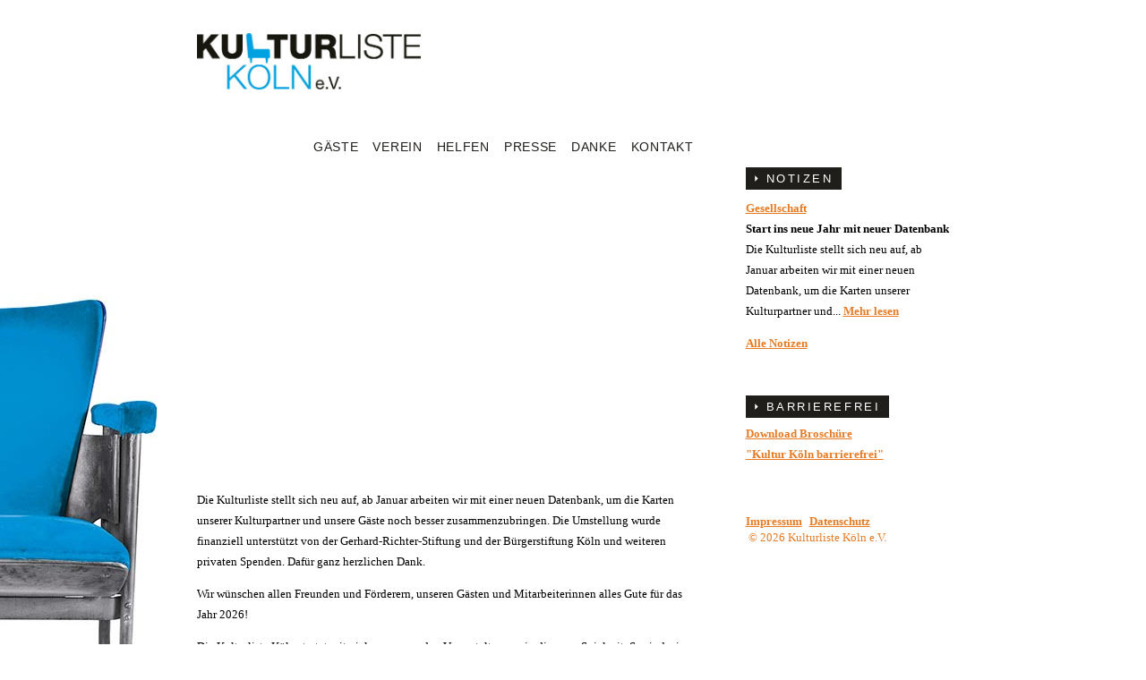

--- FILE ---
content_type: text/html; charset=UTF-8
request_url: https://www.kulturliste-koeln.de/author/kulturliste/
body_size: 6623
content:
<!DOCTYPE html>

<!--[if IE 8]>
<html id="ie8" lang="de">
<![endif]-->
<!--[if !(IE 8) ]><!-->
<html lang="de">
<!--<![endif]-->

<head>
<meta charset="UTF-8" />
<meta name="HandheldFriendly" content="True">
<meta name="MobileOptimized" content="320">
<meta name="viewport" content="width=device-width, initial-scale=1.0">
<meta http-equiv="cleartype" content="on">

<link rel="apple-touch-icon" sizes="57x57" href="https://www.kulturliste-koeln.de/wp-content/themes/kulturliste/favicon/apple-icon-57x57.png">
<link rel="apple-touch-icon" sizes="60x60" href="https://www.kulturliste-koeln.de/wp-content/themes/kulturliste/favicon/apple-icon-60x60.png">
<link rel="apple-touch-icon" sizes="72x72" href="https://www.kulturliste-koeln.de/wp-content/themes/kulturliste/favicon/apple-icon-72x72.png">
<link rel="apple-touch-icon" sizes="76x76" href="https://www.kulturliste-koeln.de/wp-content/themes/kulturliste/favicon/apple-icon-76x76.png">
<link rel="apple-touch-icon" sizes="114x114" href="https://www.kulturliste-koeln.de/wp-content/themes/kulturliste/favicon/apple-icon-114x114.png">
<link rel="apple-touch-icon" sizes="120x120" href="https://www.kulturliste-koeln.de/wp-content/themes/kulturliste/favicon/apple-icon-120x120.png">
<link rel="apple-touch-icon" sizes="144x144" href="https://www.kulturliste-koeln.de/wp-content/themes/kulturliste/favicon/apple-icon-144x144.png">
<link rel="apple-touch-icon" sizes="152x152" href="https://www.kulturliste-koeln.de/wp-content/themes/kulturliste/favicon/apple-icon-152x152.png">
<link rel="apple-touch-icon" sizes="180x180" href="https://www.kulturliste-koeln.de/wp-content/themes/kulturliste/favicon/apple-icon-180x180.png">
<link rel="icon" type="image/png" sizes="192x192"  href="https://www.kulturliste-koeln.de/wp-content/themes/kulturliste/favicon/android-icon-192x192.png">
<link rel="icon" type="image/png" sizes="32x32" href="https://www.kulturliste-koeln.de/wp-content/themes/kulturliste/favicon/favicon-32x32.png">
<link rel="icon" type="image/png" sizes="96x96" href="https://www.kulturliste-koeln.de/wp-content/themes/kulturliste/favicon/favicon-96x96.png">
<link rel="icon" type="image/png" sizes="16x16" href="https://www.kulturliste-koeln.de/wp-content/themes/kulturliste/favicon/favicon-16x16.png">

<meta name='robots' content='max-image-preview:large' />
<link rel='dns-prefetch' href='//ajax.googleapis.com' />
<link rel='dns-prefetch' href='//s.w.org' />
<link rel="alternate" type="application/rss+xml" title="Kulturliste Köln &raquo; Feed für Beiträge von kulturliste" href="https://www.kulturliste-koeln.de/author/kulturliste/feed/" />
<script type="text/javascript">
window._wpemojiSettings = {"baseUrl":"https:\/\/s.w.org\/images\/core\/emoji\/14.0.0\/72x72\/","ext":".png","svgUrl":"https:\/\/s.w.org\/images\/core\/emoji\/14.0.0\/svg\/","svgExt":".svg","source":{"concatemoji":"https:\/\/www.kulturliste-koeln.de\/wp-includes\/js\/wp-emoji-release.min.js?ver=6.0.11"}};
/*! This file is auto-generated */
!function(e,a,t){var n,r,o,i=a.createElement("canvas"),p=i.getContext&&i.getContext("2d");function s(e,t){var a=String.fromCharCode,e=(p.clearRect(0,0,i.width,i.height),p.fillText(a.apply(this,e),0,0),i.toDataURL());return p.clearRect(0,0,i.width,i.height),p.fillText(a.apply(this,t),0,0),e===i.toDataURL()}function c(e){var t=a.createElement("script");t.src=e,t.defer=t.type="text/javascript",a.getElementsByTagName("head")[0].appendChild(t)}for(o=Array("flag","emoji"),t.supports={everything:!0,everythingExceptFlag:!0},r=0;r<o.length;r++)t.supports[o[r]]=function(e){if(!p||!p.fillText)return!1;switch(p.textBaseline="top",p.font="600 32px Arial",e){case"flag":return s([127987,65039,8205,9895,65039],[127987,65039,8203,9895,65039])?!1:!s([55356,56826,55356,56819],[55356,56826,8203,55356,56819])&&!s([55356,57332,56128,56423,56128,56418,56128,56421,56128,56430,56128,56423,56128,56447],[55356,57332,8203,56128,56423,8203,56128,56418,8203,56128,56421,8203,56128,56430,8203,56128,56423,8203,56128,56447]);case"emoji":return!s([129777,127995,8205,129778,127999],[129777,127995,8203,129778,127999])}return!1}(o[r]),t.supports.everything=t.supports.everything&&t.supports[o[r]],"flag"!==o[r]&&(t.supports.everythingExceptFlag=t.supports.everythingExceptFlag&&t.supports[o[r]]);t.supports.everythingExceptFlag=t.supports.everythingExceptFlag&&!t.supports.flag,t.DOMReady=!1,t.readyCallback=function(){t.DOMReady=!0},t.supports.everything||(n=function(){t.readyCallback()},a.addEventListener?(a.addEventListener("DOMContentLoaded",n,!1),e.addEventListener("load",n,!1)):(e.attachEvent("onload",n),a.attachEvent("onreadystatechange",function(){"complete"===a.readyState&&t.readyCallback()})),(e=t.source||{}).concatemoji?c(e.concatemoji):e.wpemoji&&e.twemoji&&(c(e.twemoji),c(e.wpemoji)))}(window,document,window._wpemojiSettings);
</script>
<style type="text/css">
img.wp-smiley,
img.emoji {
	display: inline !important;
	border: none !important;
	box-shadow: none !important;
	height: 1em !important;
	width: 1em !important;
	margin: 0 0.07em !important;
	vertical-align: -0.1em !important;
	background: none !important;
	padding: 0 !important;
}
</style>
	<link rel='stylesheet' id='wp-block-library-css'  href='https://www.kulturliste-koeln.de/wp-includes/css/dist/block-library/style.min.css?ver=6.0.11' type='text/css' media='all' />
<style id='global-styles-inline-css' type='text/css'>
body{--wp--preset--color--black: #000000;--wp--preset--color--cyan-bluish-gray: #abb8c3;--wp--preset--color--white: #ffffff;--wp--preset--color--pale-pink: #f78da7;--wp--preset--color--vivid-red: #cf2e2e;--wp--preset--color--luminous-vivid-orange: #ff6900;--wp--preset--color--luminous-vivid-amber: #fcb900;--wp--preset--color--light-green-cyan: #7bdcb5;--wp--preset--color--vivid-green-cyan: #00d084;--wp--preset--color--pale-cyan-blue: #8ed1fc;--wp--preset--color--vivid-cyan-blue: #0693e3;--wp--preset--color--vivid-purple: #9b51e0;--wp--preset--gradient--vivid-cyan-blue-to-vivid-purple: linear-gradient(135deg,rgba(6,147,227,1) 0%,rgb(155,81,224) 100%);--wp--preset--gradient--light-green-cyan-to-vivid-green-cyan: linear-gradient(135deg,rgb(122,220,180) 0%,rgb(0,208,130) 100%);--wp--preset--gradient--luminous-vivid-amber-to-luminous-vivid-orange: linear-gradient(135deg,rgba(252,185,0,1) 0%,rgba(255,105,0,1) 100%);--wp--preset--gradient--luminous-vivid-orange-to-vivid-red: linear-gradient(135deg,rgba(255,105,0,1) 0%,rgb(207,46,46) 100%);--wp--preset--gradient--very-light-gray-to-cyan-bluish-gray: linear-gradient(135deg,rgb(238,238,238) 0%,rgb(169,184,195) 100%);--wp--preset--gradient--cool-to-warm-spectrum: linear-gradient(135deg,rgb(74,234,220) 0%,rgb(151,120,209) 20%,rgb(207,42,186) 40%,rgb(238,44,130) 60%,rgb(251,105,98) 80%,rgb(254,248,76) 100%);--wp--preset--gradient--blush-light-purple: linear-gradient(135deg,rgb(255,206,236) 0%,rgb(152,150,240) 100%);--wp--preset--gradient--blush-bordeaux: linear-gradient(135deg,rgb(254,205,165) 0%,rgb(254,45,45) 50%,rgb(107,0,62) 100%);--wp--preset--gradient--luminous-dusk: linear-gradient(135deg,rgb(255,203,112) 0%,rgb(199,81,192) 50%,rgb(65,88,208) 100%);--wp--preset--gradient--pale-ocean: linear-gradient(135deg,rgb(255,245,203) 0%,rgb(182,227,212) 50%,rgb(51,167,181) 100%);--wp--preset--gradient--electric-grass: linear-gradient(135deg,rgb(202,248,128) 0%,rgb(113,206,126) 100%);--wp--preset--gradient--midnight: linear-gradient(135deg,rgb(2,3,129) 0%,rgb(40,116,252) 100%);--wp--preset--duotone--dark-grayscale: url('#wp-duotone-dark-grayscale');--wp--preset--duotone--grayscale: url('#wp-duotone-grayscale');--wp--preset--duotone--purple-yellow: url('#wp-duotone-purple-yellow');--wp--preset--duotone--blue-red: url('#wp-duotone-blue-red');--wp--preset--duotone--midnight: url('#wp-duotone-midnight');--wp--preset--duotone--magenta-yellow: url('#wp-duotone-magenta-yellow');--wp--preset--duotone--purple-green: url('#wp-duotone-purple-green');--wp--preset--duotone--blue-orange: url('#wp-duotone-blue-orange');--wp--preset--font-size--small: 13px;--wp--preset--font-size--medium: 20px;--wp--preset--font-size--large: 36px;--wp--preset--font-size--x-large: 42px;}.has-black-color{color: var(--wp--preset--color--black) !important;}.has-cyan-bluish-gray-color{color: var(--wp--preset--color--cyan-bluish-gray) !important;}.has-white-color{color: var(--wp--preset--color--white) !important;}.has-pale-pink-color{color: var(--wp--preset--color--pale-pink) !important;}.has-vivid-red-color{color: var(--wp--preset--color--vivid-red) !important;}.has-luminous-vivid-orange-color{color: var(--wp--preset--color--luminous-vivid-orange) !important;}.has-luminous-vivid-amber-color{color: var(--wp--preset--color--luminous-vivid-amber) !important;}.has-light-green-cyan-color{color: var(--wp--preset--color--light-green-cyan) !important;}.has-vivid-green-cyan-color{color: var(--wp--preset--color--vivid-green-cyan) !important;}.has-pale-cyan-blue-color{color: var(--wp--preset--color--pale-cyan-blue) !important;}.has-vivid-cyan-blue-color{color: var(--wp--preset--color--vivid-cyan-blue) !important;}.has-vivid-purple-color{color: var(--wp--preset--color--vivid-purple) !important;}.has-black-background-color{background-color: var(--wp--preset--color--black) !important;}.has-cyan-bluish-gray-background-color{background-color: var(--wp--preset--color--cyan-bluish-gray) !important;}.has-white-background-color{background-color: var(--wp--preset--color--white) !important;}.has-pale-pink-background-color{background-color: var(--wp--preset--color--pale-pink) !important;}.has-vivid-red-background-color{background-color: var(--wp--preset--color--vivid-red) !important;}.has-luminous-vivid-orange-background-color{background-color: var(--wp--preset--color--luminous-vivid-orange) !important;}.has-luminous-vivid-amber-background-color{background-color: var(--wp--preset--color--luminous-vivid-amber) !important;}.has-light-green-cyan-background-color{background-color: var(--wp--preset--color--light-green-cyan) !important;}.has-vivid-green-cyan-background-color{background-color: var(--wp--preset--color--vivid-green-cyan) !important;}.has-pale-cyan-blue-background-color{background-color: var(--wp--preset--color--pale-cyan-blue) !important;}.has-vivid-cyan-blue-background-color{background-color: var(--wp--preset--color--vivid-cyan-blue) !important;}.has-vivid-purple-background-color{background-color: var(--wp--preset--color--vivid-purple) !important;}.has-black-border-color{border-color: var(--wp--preset--color--black) !important;}.has-cyan-bluish-gray-border-color{border-color: var(--wp--preset--color--cyan-bluish-gray) !important;}.has-white-border-color{border-color: var(--wp--preset--color--white) !important;}.has-pale-pink-border-color{border-color: var(--wp--preset--color--pale-pink) !important;}.has-vivid-red-border-color{border-color: var(--wp--preset--color--vivid-red) !important;}.has-luminous-vivid-orange-border-color{border-color: var(--wp--preset--color--luminous-vivid-orange) !important;}.has-luminous-vivid-amber-border-color{border-color: var(--wp--preset--color--luminous-vivid-amber) !important;}.has-light-green-cyan-border-color{border-color: var(--wp--preset--color--light-green-cyan) !important;}.has-vivid-green-cyan-border-color{border-color: var(--wp--preset--color--vivid-green-cyan) !important;}.has-pale-cyan-blue-border-color{border-color: var(--wp--preset--color--pale-cyan-blue) !important;}.has-vivid-cyan-blue-border-color{border-color: var(--wp--preset--color--vivid-cyan-blue) !important;}.has-vivid-purple-border-color{border-color: var(--wp--preset--color--vivid-purple) !important;}.has-vivid-cyan-blue-to-vivid-purple-gradient-background{background: var(--wp--preset--gradient--vivid-cyan-blue-to-vivid-purple) !important;}.has-light-green-cyan-to-vivid-green-cyan-gradient-background{background: var(--wp--preset--gradient--light-green-cyan-to-vivid-green-cyan) !important;}.has-luminous-vivid-amber-to-luminous-vivid-orange-gradient-background{background: var(--wp--preset--gradient--luminous-vivid-amber-to-luminous-vivid-orange) !important;}.has-luminous-vivid-orange-to-vivid-red-gradient-background{background: var(--wp--preset--gradient--luminous-vivid-orange-to-vivid-red) !important;}.has-very-light-gray-to-cyan-bluish-gray-gradient-background{background: var(--wp--preset--gradient--very-light-gray-to-cyan-bluish-gray) !important;}.has-cool-to-warm-spectrum-gradient-background{background: var(--wp--preset--gradient--cool-to-warm-spectrum) !important;}.has-blush-light-purple-gradient-background{background: var(--wp--preset--gradient--blush-light-purple) !important;}.has-blush-bordeaux-gradient-background{background: var(--wp--preset--gradient--blush-bordeaux) !important;}.has-luminous-dusk-gradient-background{background: var(--wp--preset--gradient--luminous-dusk) !important;}.has-pale-ocean-gradient-background{background: var(--wp--preset--gradient--pale-ocean) !important;}.has-electric-grass-gradient-background{background: var(--wp--preset--gradient--electric-grass) !important;}.has-midnight-gradient-background{background: var(--wp--preset--gradient--midnight) !important;}.has-small-font-size{font-size: var(--wp--preset--font-size--small) !important;}.has-medium-font-size{font-size: var(--wp--preset--font-size--medium) !important;}.has-large-font-size{font-size: var(--wp--preset--font-size--large) !important;}.has-x-large-font-size{font-size: var(--wp--preset--font-size--x-large) !important;}
</style>
<link rel='stylesheet' id='bb-tcs-editor-style-shared-css'  href='https://www.kulturliste-koeln.de/wp-content/themes/kulturliste/editor-style-shared.css?ver=6.0.11' type='text/css' media='all' />
<script type='text/javascript' src='https://ajax.googleapis.com/ajax/libs/jquery/1.9.1/jquery.min.js' id='jquery-js'></script>
<link rel="https://api.w.org/" href="https://www.kulturliste-koeln.de/wp-json/" /><link rel="alternate" type="application/json" href="https://www.kulturliste-koeln.de/wp-json/wp/v2/users/2" /><link rel="EditURI" type="application/rsd+xml" title="RSD" href="https://www.kulturliste-koeln.de/xmlrpc.php?rsd" />
<link rel="wlwmanifest" type="application/wlwmanifest+xml" href="https://www.kulturliste-koeln.de/wp-includes/wlwmanifest.xml" /> 
<meta name="generator" content="WordPress 6.0.11" />
<script language="javascript" type="text/javascript" src="https://www.kulturliste-koeln.de/wp-content/themes/kulturliste/js/jquery.masonry.min.js"></script>
<script language="javascript" type="text/javascript" src="https://www.kulturliste-koeln.de/wp-content/themes/kulturliste/js/imagesloaded.min.js"></script>
<script language="javascript" type="text/javascript" src="https://www.kulturliste-koeln.de/wp-content/themes/kulturliste/js/ios-orientationchange-fix.js"></script>

<!--<script src="http://code.jquery.com/jquery-1.9.1.js"></script>-->


<title>kulturliste &#8211; Kulturliste Köln</title>
<link href='//fonts.googleapis.com/css?family=Josefin+Sans:300,600,400' rel='stylesheet' type='text/css'>
<link href='//fonts.googleapis.com/css?family=GFS+Didot' rel='stylesheet' type='text/css'>
<link rel="stylesheet" href="https://www.kulturliste-koeln.de/wp-content/themes/kulturliste/style.css" type="text/css" media="screen" />

<link rel="profile" href="http://gmpg.org/xfn/11" />
<!--<link rel="pingback" href="https://www.kulturliste-koeln.de/xmlrpc.php" />-->
<!--[if lt IE 9]>
<script src="https://www.kulturliste-koeln.de/wp-content/themes/kulturliste/js/html5.js" type="text/javascript"></script>
<![endif]-->

<script src="https://www.kulturliste-koeln.de/wp-content/themes/kulturliste/js/kultur.js" type="text/javascript"></script>

<meta name='robots' content='max-image-preview:large' />
<link rel='dns-prefetch' href='//ajax.googleapis.com' />
<link rel='dns-prefetch' href='//s.w.org' />
<link rel="alternate" type="application/rss+xml" title="Kulturliste Köln &raquo; Feed für Beiträge von kulturliste" href="https://www.kulturliste-koeln.de/author/kulturliste/feed/" />
<link rel="https://api.w.org/" href="https://www.kulturliste-koeln.de/wp-json/" /><link rel="alternate" type="application/json" href="https://www.kulturliste-koeln.de/wp-json/wp/v2/users/2" /><link rel="EditURI" type="application/rsd+xml" title="RSD" href="https://www.kulturliste-koeln.de/xmlrpc.php?rsd" />
<link rel="wlwmanifest" type="application/wlwmanifest+xml" href="https://www.kulturliste-koeln.de/wp-includes/wlwmanifest.xml" /> 
<meta name="generator" content="WordPress 6.0.11" />
</head>









 

<!-- H E A D E R -->

<body class="archive author author-kulturliste author-2">
<script>document.documentElement.className = "js"</script>


<!-- C O N T A I N E R -->
<div id="container">
<header id="header">

<a href="/"><div id="logo"></div></a>
<div id="logo2"></div>

<!-- N A V I G A T I O N -->
<nav role="navigation">
<div id="navigation" class="menu-navigation-container"><ul id="menu-navigation" class="menu"><li id="menu-item-662" class="menu-item menu-item-type-post_type menu-item-object-page menu-item-662"><a href="https://www.kulturliste-koeln.de/gaeste/">Gäste</a></li>
<li id="menu-item-673" class="menu-item menu-item-type-post_type menu-item-object-page menu-item-673"><a href="https://www.kulturliste-koeln.de/verein-3/">Verein</a></li>
<li id="menu-item-664" class="menu-item menu-item-type-post_type menu-item-object-page menu-item-664"><a href="https://www.kulturliste-koeln.de/helfen/">Helfen</a></li>
<li id="menu-item-665" class="menu-item menu-item-type-post_type menu-item-object-page menu-item-665"><a href="https://www.kulturliste-koeln.de/presse/">Presse</a></li>
<li id="menu-item-1183" class="menu-item menu-item-type-post_type menu-item-object-page menu-item-1183"><a href="https://www.kulturliste-koeln.de/danke/">Danke</a></li>
<li id="menu-item-14044" class="menu-item menu-item-type-post_type menu-item-object-page menu-item-14044"><a href="https://www.kulturliste-koeln.de/kontakt/">Kontakt</a></li>
</ul></div><!--<ul>
  <li>
  <a href="/">Start</a></li>
  <li>
  <a href="/gaeste">Gäste</a></li>
  <li>
  <a href="/helfen">Helfen</a></li>
  <li>
  <a href="/verein">Verein</a></li>  
  <li>
  <a href="/presse">Presse</a></li>
    <li>
  <a href="/partner">Partner</a></li>
</ul> -->
</nav><!--  E N D E   N A V I G A T I O N -->

<!-- S I D E B A R -->
<div id="sidebar">


	<div id="notizen-themen">
		<h3>THEMEN</h3>
		<ul>
			<li><a href="/notizen/">Alle</a></li>
		                <li>
                		<a href="/notizen/?cat=38">
                			Bühne                		</a>
                </li>
                                <li>
                		<a href="/notizen/?cat=37">
                			Gesellschaft                		</a>
                </li>
                                <li>
                		<a href="/notizen/?cat=41">
                			Kulturlistentag                		</a>
                </li>
                                <li>
                		<a href="/notizen/?cat=39">
                			Kulturpartner des Monats                		</a>
                </li>
                                <li>
                		<a href="/notizen/?cat=35">
                			Musik                		</a>
                </li>
                		</ul>
	</div>

	<div id="notizen">
		<h3><a href="/notizen/">NOTIZEN</a></h3>
        <div class="notiz-eintrag">
        	<p>
        		
        		<a href='/notizen/?cat=35'>Gesellschaft</a><br><strong>Start ins neue Jahr mit neuer Datenbank</strong><br>Die Kulturliste stellt sich neu auf, ab Januar arbeiten wir mit einer neuen Datenbank, um die Karten unserer Kulturpartner und...        		<a href="https://www.kulturliste-koeln.de/?p=23784">Mehr lesen</a>
        	</p>
        </div>
        		
		<span class="link"><a href="/notizen/">Alle Notizen</a></span>
	</div>



	<!-- N E W S -->
	<div id="news">

		<h3><a href="/wp-content/uploads/2023/01/Kultur_Koeln_barrierefrei_2023.pdf">BARRIEREFREI</a></h3>

		<div>


<span class="link"><a href="/wp-content/uploads/2023/01/Kultur_Koeln_barrierefrei_2023.pdf">Download Broschüre <br>"Kultur Köln barrierefrei"</a></span>
<br /><br />

			<!-- <a href="/newsletteranmeldung/" style="text-decoration: none!important;"><h3 style="background-color:#e44524!important;"></h3></a> -->
			<br /> <br /> <span class="rights"> <a href="/impressum">Impressum</a>&nbsp;
				<a href="/datenschutz">Datenschutz</a><br>
				<p>&nbsp;&#169; 2026 Kulturliste Köln e.V.</p>
		
		</div>


	</div>
	<!--  E N D E   N E W S -->




</div>
<!-- E N D E   S I D E B A R -->

</header>
<!-- E N D E   H E A D E R -->


<script>


/*
$( "#kontakt h3" ).click(function() {
	if($(window).width() < 851) {
  $( "#kontakt div" ).slideToggle( "slow", function() {
	  $( "#kontakt h3" ).toggleClass("open");
  });  
}
});

$( "#news h3" ).click(function() {
	if($(window).width() < 851) {
  $( "#news div" ).slideToggle( "slow", function() {
	  $( "#news h3" ).toggleClass("open");
  });  
}
});
*/




$( ".more" ).click(function() {
  $( ".ansprechpartner" ).slideToggle( "slow", function() {
	  $( ".more" ).toggleClass("moreopen");
  });  
});
$( ".more2" ).click(function() {
  $( ".webseitengestaltung" ).slideToggle( "slow", function() {
	  $( ".more2" ).toggleClass("moreopen");
  });  
});
$( ".more3" ).click(function() {
  $( ".buerozeiten" ).slideToggle( "slow", function() {
	  $( ".more3" ).toggleClass("moreopen");
  });  
})
$( ".more4" ).click(function() {
  $( ".spendenkonto" ).slideToggle( "slow", function() {
	  $( ".more4" ).toggleClass("moreopen");
  });  
});

</script>

<!-- C O N T E N T -->
<div id="content">
<!-- M A I N -->
<div id="main">
                
        
	<p>Die Kulturliste stellt sich neu auf, ab Januar arbeiten wir mit einer neuen Datenbank, um die Karten unserer Kulturpartner und unsere Gäste noch besser zusammenzubringen. Die Umstellung wurde finanziell unterstützt von der Gerhard-Richter-Stiftung und der Bürgerstiftung Köln und weiteren privaten Spenden. Dafür ganz herzlichen Dank.</p>
<p>Wir wünschen allen Freunden und Förderern, unseren Gästen und Mitarbeiterinnen alles Gute für das Jahr 2026!</p>
        
	<p>Die Kulturliste Köln startet mit vielen spannenden Veranstaltungen in die neue Spielzeit. So sind wir Anfang Oktober bei der Kölner Theaternacht dabei, es gibt Plätze bei der LitCologne spezial und in den Theatersälen unserer langjährigen Kulturpartner. Wir freuen uns auf viele tolle Kulturerlebnisse, das Team der Kulturliste Köln</p>
<p>&nbsp;</p>
        
	<p>Das Team der Kulturliste geht in die Sommerpause, bis Ende August werden keine Veranstaltungen vermittelt. Auch viele Kulturveranstalter haben eine Sommerpause. Wir bereiten die neue Spielzeit vor mit hoffentlich vielen guten Kulturerlebnissen Wer uns persönlich kennenlernen möchte ist herzlich eingeladen, am 7. September am Tag des Ehrenamtes auf dem Heumarkt den Stand der Kulturliste zu besuchen. Wir freuen uns! Aktuelle Informationen gibt es auch auf Facebook und Instagram.</p>
        
	<p>Kurz vor der Sommerpause besuchen die Mitarbieterinnen und Mitarbeiter der Kulturliste das Atelier Theater, unseren langfährigen Kulturpartner. Wir freuen uns auf Friedemann Weise, auch Gäste der Kulturliste sind dabei. Mit diesem Ereignis verabschieden wir uns in die Sommerpause. Ende August sind wir wieder da. Einen schönen Sommer wünscht das gesamte Team der Kulturliste.</p>
        
	<p>Das Team der Kulturliste ist wieder aktiv und freut sich über interessante Kulturveranstaltungen für die Gäste.</p>
        
	<p>Wir sind in der Sommerpause und melden uns nach den Ferien mit vielen schönen Veranstaltungen zurück. Einen schönen Sommer wünscht das Team der Kulturliste!</p>
        
	<p>Die Kulturliste Köln ist einer der Preisträgerinnen des Ehrenamtspreises der Stadt Köln in diesem Jahr. Darüber freuen wir uns sehr und sehen den Preis als Zeichen der Wertschätzung unserer Arbeit. Hier ein Artikel über uns in der Serie: Helden des Monats. Vielen Dank.</p>
<p>https://www.t-online.de/region/koeln/id_100234520/koeln-kulturkiste-ermoeglicht-armen-koelnern-kultur.html</p>
        
	<p>Um weiterhin viele Karten für Kulturveranstaltungen an unsere Gäste vermitteln zu können, benötigen wir eine neue Software. Deshalb hat unser Verein gemeinsam mit vielen anderen Kultur-Initiativen deutschlandweit eine Crowdfunding Kampagne für eine zukunftssichere digitale Lösung gestartet.  Unsere neue Software muss hohe Anforderungen erfüllen: Sensible Daten von Kulturgästen müssen gepflegt, Veranstaltungsdaten erfasst und  Kulturangebote mit den Interessen der Gäste &#8222;gematcht&#8220; werden. Zugleich muss sie eine benutzerfreundliche Arbeitsgrundlage für unsere vielen ehrenamtlichen Vermittler:innen sein und flexibel erweiterbar für neue Städte, Partner und Nutzer:innen sein. Wir laden Menschen zu Kultur ein, in persönlichen Gesprächen und Begegnungen. Doch ohne eine digitale Lösung geht es nicht. Sie ist das Herzstück unseres ehrenamtlichen Engagements. Hier können Sie uns unterstützen und sich ein Dankeschön sichern:</p>
<p>https://www.startnext.com/kulturfueralle</p>
<p>Bitte leiten Sie diesen Spendenaufruf an Freund:innen, Kolleg:innen und Bekannte weiter.</p>
<p>Vielen herzlichen Dank!</p>
        
	<p>In Nordhrein-Westfalen arbeiten im Ruhrgebiet, in Bonn, Bielefeld, Düsseldorf, Siegen und Euskirchen Initiativen wie die Kulturliste in Köln daran, allen Menschen Zugang zur Kultur zu ermöglichen. Am 22. April treffen sich Vertreterinnen und Vertreter in der Comedia zum Gedankenaustausch. Wir freuen uns auf interessante Diskussionen und viele gute Ideen.</p>
        
	<p>Plakate in Unterführungen und Postkarten in Kneipen &#8211; die Kulturliste ist zwei Wochen lang im Stadtbild präsent. Wir wollen uns zeigen und die Agentur &#8222;Line Communication&#8220; hat uns ins Bild gesetzt. Wir bedanken uns sehr und hoffen jetzt auf Gäste und Mitarbeiter*innen.</p>
         

</div><!-- E N D E   M A I N --> 
</div><!-- E N D E   C O N T E N T -->



<div id="footer">






	<!--<script>

$( ".logos" ).click(function() {
  $( "#footer" ).slideToggle( "slow", function() {
  });  
  $( "#footer2" ).slideToggle( "slow", function() {
  var $container2 = $('#partner2').masonry({ singleMode: true });
  });  
});

$( ".liste" ).click(function() {
  $( "#footer" ).slideToggle( "slow", function() {
  });  
  $( "#footer2" ).slideToggle( "slow", function() {
  });  
});

</script>-->
</div>
</div><!-- E N D E   C O N T A I N E R -->




 


--- FILE ---
content_type: text/css
request_url: https://www.kulturliste-koeln.de/wp-content/themes/kulturliste/style.css
body_size: 4330
content:
@charset "UTF-8";


/* CSS Document */

/*
Theme Name: Kulturliste
Theme URI: http://kulturliste-koeln.de
Description: 
Author: Alija Dürrenberger
Author URI: http://kulturliste-koeln.de
 
Version: 1.0.0
Tags: 
 
License: Keine Nutzung ohne vorherige Absprache erlaubt.
*/
body {
	margin: 0;
	padding: 0;
	font-size: 100%;
}

.clear {
	float: none;
	clear: both;
}


#logo {
	width: 250px;
	height: 65px;
	background-image: url(images/logo2019.jpg);
	background-size: 100%;
	background-repeat: no-repeat;
	background-position: top left;
	opacity: 1;
	z-index: 1;
	margin-bottom: 50px;
}
@media(min-width: 1440px)
{
	#logo {
		background-image: url(images/logo2019.jpg);
		background-size: 100%;
		background-repeat: no-repeat;
		background-position: bottom right;
		opacity: 1;
		position: fixed;
		top: 78px;
		left: 50%;
		width: 260px;
		height: 65px;
		margin-left: -720px;
	}
}




@media(min-width: 1200px)
{
	#container:before{
		content: " ";
		display: block;
		position: fixed;
		left: 0;
		top: 330px;
		height: 504px;
		width: 176px;
	    background-image: url(images/klk_chair.jpg);
	    background-size: 100%;
	}	
}


#logo2 {
	background-image: url(images/logo_hover.png);
	display: none;
}

/*F O N T S*/
.link a, .link a:hover, .link a:visited {
	font: bold 0.82em/1.8 Georgia, "Times New Roman", Times, serif;
	color: #e67b25;
}

h1, h2, h3, h6 {
	display: inline;
}

h1, h2, h4 {
	color: #201e1b;
}

h1, h2 {
	font: normal 1.8em/1.8 Arial;
	margin: 0;
}

h1 {
	border-top: 4px solid #201e1b;
	border-bottom: 1px solid #201e1b;
	padding: 6px 0 8px 0;
}

h2 {
	border-bottom: 4px solid #201e1b;
	padding: 0 0 6px 0;
}

h3, h6 {
	color: #fff;
	background-color: #201e1b;
	padding: 5px;
	font: 600 0.8em 'Arial', sans-serif;
	letter-spacing: 0.2em;
}

#sidebar h3{
	font-weight: normal;
	
}

h4 {
	border-top: 1px solid #201e1b;
	border-bottom: 1px solid #201e1b;
	font: normal 1.2em/1.7 "Theano Didot Regular";
	letter-spacing: 0.1em;
	padding: 7px 0 5px 0;
	margin: 35px 0 0 0;
	display: inline-block;
}

.more, .more2, .more3, .more4 {
	background-image: url(images/open2.svg);
	background-position: left center;
	background-repeat: no-repeat;
	padding: 0 0 0 12px;
	cursor: pointer;
}

.moreopen {
	background-image: url(images/close2.svg);
}

h5 {
	margin: 35px 0 0 0;
	font: bold 0.82em/1.8 Georgia, "Times New Roman", Times, serif;
}

h6 {
	background-image: url(images/link2.svg);
	background-repeat: no-repeat;
	background-position: 4px center;
	padding: 7px 4px 5px 22px;
}

.no_h5 {
	margin-top: 35px;
}

p, ul {
	font: normal 0.82em/1.8 Georgia, "Times New Roman", Times, serif;
}

.error {
	color: #e67b25;
	font-size: 2em;
}

#main ul {
	margin-left: 0 0 0 15px;
	text-indent: 0;
	margin-top: 0;
	color: #201e1b;
	list-style-image: none;
	list-style-type: none;
	padding: 0;
}

#main ul li {
	background-image: url(images/list.svg);
	background-repeat: no-repeat;
	background-position: left 8px;
	padding: 0 0 0 16px;
}

#kontakt ul {
	list-style-image: none;
	list-style-type: none;
}

/* L I N K S */
#main p a, #main ul a, #news p a, .ansprechpartner a, #notizen a{
	color: #e67b25;
	text-decoration: underline;
	font-weight: bold;
}

#notizen h3 a, 
#news h3 a, #news h3 a:visited
{
	background-image: url(images/open.svg);
	background-position: 6px 10px;
	background-repeat: no-repeat;
	padding: 6px 5px 5px 18px;
	color: #fff;
	text-decoration: none;
	font-weight: normal;
}
#notizen > h3:hover,
#news > h3:hover { background-color: #e67b25 }

#notizen-themen a {
	color: #000;
	text-decoration: none;
	font-weight: bold;
}

#main a:visited, #news a:visited, .ansprechpartner a {
	color: #e67b25;
}

a.impressum {
	color: #201e1b;
	text-decoration: none;
	background-image: url(images/link3.svg);
	background-repeat: no-repeat;
	background-position: left center;
	padding-left: 16px;
}

.nolink a {
	background-image: none;
	margin: 0;
	padding: 0;
}

.nolink a:visited {
	color: #201e1b;
}

#main a.mail, #kontakt a.mail {
	color: #e67b25;
}

h7 a, h7 a:visited {
	color: #e67b25;
	text-decoration: underline;
	background-image: none;
	margin: 0;
	padding: 0;
	font-weight: bold;
}
/*.fb, .email {
	width:23px;
	height:23px;
	background-color:#3F6;
	display:inline-block;
	padding:0;
}
.email {
	background-image:url(images/mail.svg);
	margin: 10px 0 0 0;
	background-position:bottom left;
	background-size:100%;
	background-repeat:no-repeat;
}
.fb {
	background-image:url(images/fb.svg);
	background-position:bottom left;
	background-size:100%;
	margin:10px 0 0 0;
	background-repeat:no-repeat;
}
*/
.rights p, .rights a, .rights a:visited {
	color: #e67b25;
	font: normal 13.12px Georgia, "Times New Roman", Times, serif;
	background-image: none;
	margin: 0;
	padding: 0;
	display: inline;
}
 .rights a, .rights a:visited { font-weight: bold; }

.rights a {
	text-decoration: underline;
}

a:hover.link, a:hover.mail {}

.presse a {
	font-weight: normal;
}

.presse em {
	font-style: normal;
	font-weight: normal;
	color: #e67b25;
}

/* S T Y L E D */
strong {
	font-weight: bold;
}

.red {
	color: #e67b25;
	font-size: 0.75em;
	display: inline;
}

/*
.mark {
	font-weight: bold;
	background-image: url(images/marker.jpg);
	background-position: bottom;
	padding: 0 2px 4px 1px;
	background-repeat: repeat-x;
	margin: 0 0 10px 0;
}
*/

.mark {
	color: #008ad3;
}

/* N A V I G A T I O N */
header nav{
	margin-bottom: 15px;
}

nav a, nav a:visited {
	color: #201e1b;
	text-decoration: none;
	font-family: Arial;
	font-size: 16px;
	font-weight: normal;
	letter-spacing: 0.05em;
	text-align: left;
	text-transform: uppercase;
	padding: 0;
} 

nav ul {
	list-style-type: none;
	list-style-image: none;
	margin: 0px;
	padding: 0px;
	float: right;
}

nav ul li {
	margin: 0 11px 3px 0;
	display: inline;
}

nav .current-menu-item>a {
	color: #e67b25;
}

.line {
	border-top: #201e1b 1px dotted;
	display: block;
	padding: 12px 0 0 0;
	margin: 10px 0 0 0;
}

.line2 {
	border-top: #e67b25 1px dotted;
	display: block;
	padding: 12px 0 0 0;
	margin: 10px 0 0 0;
}

/* D I V S */
/*#rights {
	width: 841px;
	margin: 15px auto 0;
	text-align:right;
}
*/ /*#container {
	margin: 70px auto 0;
}*/
#container {
	margin: 37px auto 0;
}

#main img {
	width: 100%;
	height: auto;
}

#main img.contact-icon{
	width: 30px;
	padding-right: 20px;
}

.time {
	font: bold 0.82em/1.8 Georgia, "Times New Roman", Times, serif;
}

.comment-list {
	list-style-image: none;
	padding: 0;
	margin: 0 0 0 0;
	list-style-type: none;
	font: normal 0.82em/1.8 Georgia, "Times New Roman", Times, serif;
}

.comment-content, .comment-field {
	font-size: 1.5em;
	display: inline;
	background-color: #CF3;
}

#footer2, #footer {
	width: 100%;
	clear: both;
	float: none;
	margin-bottom: 30px;
	z-index: 0;
	position: relative;
}
/*#footer2 {
	display:none;
}*/
#partner a {
	background-image: none;
	marging: 0;
	padding: 0 0 0 0;
}

#partner {
	margin: 0 auto 30px;
	background-color: #fff;
	z-index: 2;
	position: relative;
}

#partner .item {
	padding: 0;
	margin: 0 auto 10px auto;
	width: 25%;
	font: normal 0.82em/1.8 Georgia, "Times New Roman", Times, serif;
}

#partner2 .item, #partner3 .item, #partner9 .item{
	padding: 0;
	margin: 0 3% 10px auto;
	width: 30%;
	font: normal 0.82em/1.8 Georgia, "Times New Roman", Times, serif;
}

#partner6 .item {
	padding: 0;
	margin: 0 3% 10px auto;
	width: auto;
	display: block;
	font: normal 0.82em/1.8 Georgia, "Times New Roman", Times, serif;
}

#partner .item img {
	width: 100%;
}

.liste, .logos {
	cursor: pointer;
	color: #e67b25;
	text-decoration: none;
	background-image: url(images/link.svg);
	background-repeat: no-repeat;
	background-position: left center;
	padding-left: 16px;
}

#notizen{
	margin-top: 13px;
	margin-bottom: 50px;
}
#notizen img{ display: none; }
#notizen-themen{
	display: none;
}
#notizen-themen ul{
	list-style: none;
	padding-left: 0;
	margin-bottom: 40px;
}

.notiz-meta{
	background-color: #0090cc;
	color: #fff;
	padding: 10px 20px;
	margin-bottom: 35px;
}	
#main .notiz-meta ul{
	list-style:none;
	padding-left: 0;
	margin-bottom: 0;
}	
#main .notiz-meta ul li{
	color: #fff;
	list-style: none;
	list-style-image: none;
	background-image: none;
	padding-left: 0;
}	
#main .notiz-meta ul li span,
#main .notiz-meta > p span{
	font-weight: bold;
}
#main .notiz-meta > p{
	margin-bottom: 0;
	margin-top: 0;
}
body.page-template-notizen #notizen-themen,
body.single-post #notizen-themen{
	display:block;
}
body.page-template-notizen #notizen,
body.single-post #notizen {
	display: none;
}

#main.single-notiz h1{
	border-top: none;
	border-bottom: none;
	font-size: 24px;
	line-height: 1.3em;
	margin-bottom: 0.5em;
	display: inline-block;
}

#news p, #kontakt p, #main p {
	z-index: 4;
	position: static;
}

#news div {
	padding-top: 10px;
}

.js .ansprechpartner, .js .webseitengestaltung, .js .buerozeiten, .js .spendenkonto
	{
	display: none;
}
/*#guestbook {
	width:228px;
	color:#396;
}*/
#content, #sidebar, nav {
	position: relative;
	z-index: 2;
}

.inline {
	display: inline;
}


.archiv-header img{
	width: 100%;
	height: auto;
	margin-bottom: 50px; 
}
.archiv-single-post {
	margin-bottom: 30px;
}
.archiv-content img{
	max-width: 130px !important;
}
.archiv-single-post h3,
.single-post #content #main h3,
.sidebar-post h3{
    color: #000;
    background: none;
    font: normal 0.82em/1.8 Georgia, "Times New Roman", Times, serif;
    letter-spacing: normal;
    padding: 0;
    display: block;
    margin: 0;
    text-transform: uppercase;
}
.archiv-single-post .time{
	font-weight: bold;
}
.archiv-single-post .archiv-post-category{
	font: normal 0.82em/1.8 Georgia, "Times New Roman", Times, serif;
	color: #008ad3;
	font-weight: normal;
}
.archiv-single-post .archiv-post-category a,
.archiv-single-post .archiv-post-category a:visited{
	color: #e67b25;
	font-weight: bold;
}
.prev-next-posts{
	margin-top: 0 !important;
	margin-bottom: -14px;
	height: 30px;
}
.prev-posts-link{
	display: inline-block;
	float: left;
}
.next-posts-link{
	display: inline-block;
	float: right;
}
.sidebar-post h3 strong.event-headline{
	font-weight: normal;
}
#news .sidebar-post{
	margin-top: 0;
	padding-top: 0;
}
#news .sidebar-post p{
	display: none !important;
}
#news .time{
	display: block;
}
#news .category{
	font: normal 13.12px Georgia, "Times New Roman", Times, serif;
	color: #008ad3;
}


.page-template-datenschutz #main h2{
	font-family: Georgia;
	font-weight: bold;
	font-size: 13px;
	text-decoration: none;
	border-bottom: 0;
	display: block;
	margin-top: 2em;
}
.page-template-datenschutz #main h3{
	display: inline-block;
	font-family: Georgia;
	font-weight: normal;
	font-size: 13px;
	text-decoration: none;
	border-bottom: 0;
	background: none;
	color: #008ad3;
	padding:0;
	letter-spacing: 0;
	margin-top: 2em;
	margin-bottom: 0em;
}


/*@media only screen and (min-width: 851px) {*/
@media only screen and (min-width: 891px) {
	#container {
		width: 841px;
	}
	#header {
		
	}
	nav {
		width: 555px;
	}
	#sidebar {
		width: 228px;
		float: left;
		position: relative;
		left: 613px;
	}
	#news {
		margin: 20px 0 0 0;
	}
	#kontakt {
		margin: 10px 0 55px 0;
	}
	#content {
		width: 555px;
		float: left;
		position: relative;
		left: -228px;
	}
	.page-template-partner-php #content {
		height: 1000px;
	}
	#main {
		width: 100%;
		position: relative;
		top: 315px;
		margin-top: 55px;
		margin-bottom: 355px;
	}
	body.single-post #main{
		margin-top: 10px;
	}	
	#main img {
		width: 100%;
		position: static;
		left: 0;
	}
	#main img.image {
		position: absolute;
		top: -355px;
	}
	#main p.error, #main #footer2 {
		position: absolute;
		top: -355px;
	}
	#archiv{
		position:relative;
		margin-top: -300px;
	}
	#archiv img{
		width: auto;
	}
	#archiv .archiv-header{
		margin-bottom: 50px;
	}
	#archiv .archiv-header img{
		margin-top: -60px;
	}
	#archiv .archiv-posts{
		margin-top: 50px;
	}
	.page-template-danke-php #main {
		position: relative;
		top: 0;
	}
	
	#archiv .archiv-header img{
		width: 100%;
		height: auto;
	}
	
	#main .notiz-meta{ 	width: 70%; }
}

@media only screen and (min-width:892px){
	.danke-image{ margin-top: -48px; }
}

/*@media only screen and (max-width:851px) {*/
@media only screen and (max-width:891px) {
	body, html {
		margin: 0;
	}
	#container {
		width: 90%;
		margin-top: 20px;
	}
	#header {
		width: 100%;
	}
	h3 {
	/*
		background-image: url(images/open.svg);
		background-position: 6px 8px;
		background-repeat: no-repeat;
		padding: 6px 5px 5px 18px;
		*/
		font-size: 0.8em;
		cursor: pointer;
	}
	h4 {
		margin: 25px 0 0 0;
	}
	.no_h5 {
		margin-top: 15px;
	}
	.open {
		background-image: url(images/close.svg);
	}
	nav {
		width: 100%;
		margin-top: 150px;
	}
	#sidebar {
		width: 100%;
		/*	margin:10px 0 32px 0;*/
		margin: 15px 0 32px 0;
	}
	#content {
		width: 100%
	}
	#partner {
		width: 100%;
		clear: both;
		float: none;
		margin: 0 auto;
	}
	#kontakt {
		margin-bottom: 10px;
	}
	nav li a {
		font-size: 1.1em;
	}
	#partner .item, #partner2 .item, #partner3 .item, #partner9 .item{
		width: 42%;
	}
	#news div {
		padding-top: 10px;
	}
	#kontakt p.no_h5 {
		margin-top: 10px;
	}
	#kontakt div, #news div {
		margin-bottom: 10px;
	}
	#logo {
		position: absolute;
		background-position: top right;
		top: 30px;
		z-index: 0;
	}
	#menu-navigation{
		float: none;
		line-height: 3em;
		margin-bottom: 2em;
	}
	
	
}

@media only screen and (max-width:670px) {
	nav {
		margin-top: 75px;
	}
	#logo {
		background-size: contain;
		position: absolute;
		top: 15px;
	}
	nav {
		/*margin-top:95px;*/
		margin-top: 105px;
	}
	#partner .item {
		width: 50%;
	}
	.prev-next-posts{
		height: 35px;
	}
	.prev-posts-link a,
	.next-posts-link a{
		font-size: 0.8em;
	}
	
	/*	
	#main img.image{ display: none; }
	*/
}

@media only screen and (max-width:480px) {
	p, ul, .link a {
		font-size: 1em;
	}
	h1, h2 {
		font-size: 1.4em;
	}
	h5 {
		font-size: 1em;
		line-height: 1.8;
	}
	h6 {
		line-height: 3;
	}
	nav li a {
		font-size: 0.81em;
	}
	nav ul li {
		padding: 0;
		margin: 0 3px 3px 0;
	}
	nav ul li:last-child {
		margin: 0 0 3px 0;
	}
	#main ul li {
		background-position: left 9px;
	}
	.page-template-notizen .archiv-single-post .archiv-post-category,
	.page-template-notizen  .archiv-single-post .time{
		font-size: 1em;
	}
}



#partner .item a{
	background-image: none !important;
}







#cssload-loader {
	padding-top: 30px !important;
	position:relative;
	left:50%;
	width: 22px;
	height: 87px;
	display: box;
		display: -o-box;
		display: -ms-box;
		display: -webkit-box;
		display: -moz-box;
	display: flex;
		display: -o-flex;
		display: -ms-flex;
		display: -webkit-flex;
		display: -moz-flex;
	flex-flow: column nowrap;
		-o-flex-flow: column nowrap;
		-ms-flex-flow: column nowrap;
		-webkit-flex-flow: column nowrap;
		-moz-flex-flow: column nowrap;
	transform: translate(-50%, -50%);
		-o-transform: translate(-50%, -50%);
		-ms-transform: translate(-50%, -50%);
		-webkit-transform: translate(-50%, -50%);
		-moz-transform: translate(-50%, -50%);
}
#cssload-loader .cssload-diamond {
	position: absolute;
	left: 0;
	right: 0;
	bottom: 0;
	margin: 0 auto;
	width: 22px;
	height: 22px;
	border-radius: 1px;
	background: rgb(0,0,0);
	transform: translateY(0) rotate(45deg) scale(0);
		-o-transform: translateY(0) rotate(45deg) scale(0);
		-ms-transform: translateY(0) rotate(45deg) scale(0);
		-webkit-transform: translateY(0) rotate(45deg) scale(0);
		-moz-transform: translateY(0) rotate(45deg) scale(0);
	animation: cssload-diamonds 1725ms linear infinite;
		-o-animation: cssload-diamonds 1725ms linear infinite;
		-ms-animation: cssload-diamonds 1725ms linear infinite;
		-webkit-animation: cssload-diamonds 1725ms linear infinite;
		-moz-animation: cssload-diamonds 1725ms linear infinite;
}
#cssload-loader .cssload-diamond:nth-child(1) {
	animation-delay: -1150ms;
		-o-animation-delay: -1150ms;
		-ms-animation-delay: -1150ms;
		-webkit-animation-delay: -1150ms;
		-moz-animation-delay: -1150ms;
}
#cssload-loader .cssload-diamond:nth-child(2) {
	animation-delay: -2300ms;
		-o-animation-delay: -2300ms;
		-ms-animation-delay: -2300ms;
		-webkit-animation-delay: -2300ms;
		-moz-animation-delay: -2300ms;
}
#cssload-loader .cssload-diamond:nth-child(3) {
	animation-delay: -3450ms;
		-o-animation-delay: -3450ms;
		-ms-animation-delay: -3450ms;
		-webkit-animation-delay: -3450ms;
		-moz-animation-delay: -3450ms;
}
#cssload-loader .cssload-diamond:nth-child(4) {
	animation-delay: -4600ms;
		-o-animation-delay: -4600ms;
		-ms-animation-delay: -4600ms;
		-webkit-animation-delay: -4600ms;
		-moz-animation-delay: -4600ms;
}



@keyframes cssload-diamonds {
	50% {
		transform: translateY(-36px) rotate(45deg) scale(1);
	}
	100% {
		transform: translateY(-72px) rotate(45deg) scale(0);
	}
}

@-o-keyframes cssload-diamonds {
	50% {
		-o-transform: translateY(-36px) rotate(45deg) scale(1);
	}
	100% {
		-o-transform: translateY(-72px) rotate(45deg) scale(0);
	}
}

/*
@-ms-keyframes cssload-diamonds {
	50% {
		-ms-transform: translateY(-36px) rotate(45deg) scale(1);
	}
	100% {
		-ms-transform: translateY(-72px) rotate(45deg) scale(0);
	}
}
*/

@-webkit-keyframes cssload-diamonds {
	50% {
		-webkit-transform: translateY(-36px) rotate(45deg) scale(1);
	}
	100% {
		-webkit-transform: translateY(-72px) rotate(45deg) scale(0);
	}
}

@-moz-keyframes cssload-diamonds {
	50% {
		-moz-transform: translateY(-36px) rotate(45deg) scale(1);
	}
	100% {
		-moz-transform: translateY(-72px) rotate(45deg) scale(0);
	}
}


.widget_wysija_cont{
	margin-top: 2em;
	margin-bottom: 3em;
}
.wysija-paragraph label { 
	font-weight: bold; 
}
.wysija-paragraph input {
	border: 1px solid #000;
	width: 250px;
	font: normal 0.82em/1.8 Georgia, "Times New Roman", Times, serif;
	font-size: 14px;
	padding-left: 8px;
}
.widget_wysija_cont input[type=submit]{
	margin-top: 3em;
	border: 1px solid #000;
	color: #000;
	background-color: #fff;
	cursor: pointer;
	padding-top: 5px;
	padding-bottom: 3px;
	font: bold 0.82em/1.8 'Josefin Sans', sans-serif;
	text-transform: uppercase;
	width: 261px;
	letter-spacing: 0.2em;
}
.widget_wysija_cont input[type=submit]:hover{
	color: #fff;
	background-color: #000;	
}
.widget_wysija_cont li { 
	background-image: none !important; 
}
.widget_wysija_cont .updated, .widget_wysija_cont .login .message{
	background-color: transparent;
    border: 1px solid #000;
	font: normal 0.82em/1.8 Georgia, "Times New Roman", Times, serif;
	font-size: 16px;
}
.widget_wysija_cont .formErrorContent{
	font: normal 0.82em/1.8 Georgia, "Times New Roman", Times, serif;
	font-size: 13px;
	margin-top: -5px;
	border: 1px solid #000;
	
}
.single-wysijap #main p{
	font: normal 0.82em/1.8 Georgia, "Times New Roman", Times, serif;
	font-size: 16px;
}


.single-post #content #main{ 
	top: 0; 
}
.single-post #content #main > p{
	margin-top: 0em;
	margin-bottom: 1.5em;
}
.single-post #content #main p b{ 
	margin-top: 2em;
    display: block;
    margin-bottom: -2em;
}

.presse-posts, .presse-posts p, .presse-posts p strong{
	font-weight: normal !important;
}


.kontakt-accordion{
	margin-top: -5px;
}
.kontakt-accordion .accordion-body { display: none; }
.kontakt-accordion.active .accordion-body { display: block; }
.kontakt-accordion .accordion-head{
	background-image: url(images/open2.svg);
	background-repeat: no-repeat;
	padding-left: 20px;
	background-position: 0px 5px;
	cursor: pointer;
	font: normal 0.9em/1.8 Georgia, "Times New Roman", Times, serif
}
.kontakt-accordion.active .accordion-head{
	background-image: url(images/close2.svg);	
}


.page-template-notizen #archiv .archiv-posts .archiv-single-post{
	margin-bottom: 15px;
}
.page-template-notizen #archiv .archiv-posts .line{
	margin-top: 2em;
	margin-bottom: 1em;
}
.page-template-notizen .archiv-header{
	margin-bottom: 50px;
}


#footer #sidebar{
	margin-top: 60px;
}


nav ul a{ font-size: 18px; }
@media only screen and (min-width: 891px) {
	nav ul a{ font-size: 14px; }
	nav ul li{ margin: 0 13px 3px 0; }
	nav ul li:last-child{ margin-right: 0; }
}




--- FILE ---
content_type: text/javascript
request_url: https://www.kulturliste-koeln.de/wp-content/themes/kulturliste/js/kultur.js
body_size: 50
content:
$(document).ready(function(){
	
	$(".accordion-head").click(function(){ 
		$(this).parent().toggleClass("active"); 
	});
	
	
	var $sidebar = $("#sidebar");
	$( document ).ready(function(){ $(window).trigger("resize"); });
	$( window ).resize(function() {

	    if( $(window).width() > 891 )
	    {
	        if( $sidebar.parent().attr("id") == "footer" )
	            $sidebar.appendTo("#header");
		}
	    else
	    {
			if( $sidebar.parent().attr("id") == "header" )
				$sidebar.appendTo("#footer");
	    }
	});	
	
});